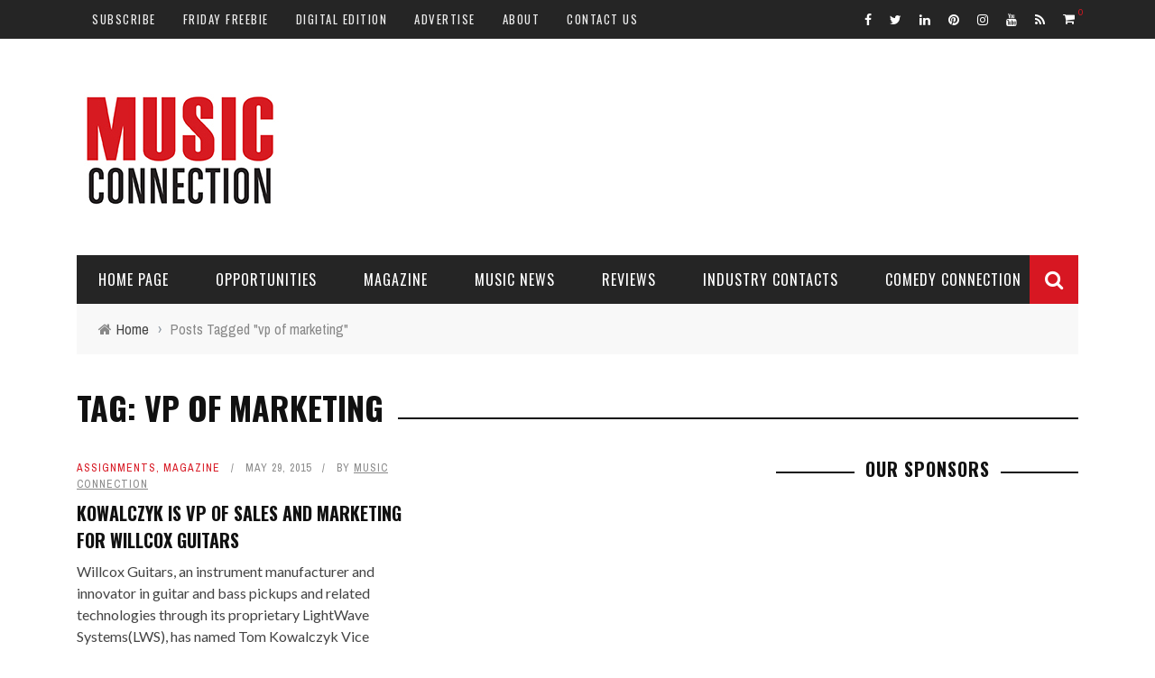

--- FILE ---
content_type: text/html; charset=utf-8
request_url: https://www.google.com/recaptcha/api2/aframe
body_size: 268
content:
<!DOCTYPE HTML><html><head><meta http-equiv="content-type" content="text/html; charset=UTF-8"></head><body><script nonce="VJNBgQftwMFAzS6Ra3r83Q">/** Anti-fraud and anti-abuse applications only. See google.com/recaptcha */ try{var clients={'sodar':'https://pagead2.googlesyndication.com/pagead/sodar?'};window.addEventListener("message",function(a){try{if(a.source===window.parent){var b=JSON.parse(a.data);var c=clients[b['id']];if(c){var d=document.createElement('img');d.src=c+b['params']+'&rc='+(localStorage.getItem("rc::a")?sessionStorage.getItem("rc::b"):"");window.document.body.appendChild(d);sessionStorage.setItem("rc::e",parseInt(sessionStorage.getItem("rc::e")||0)+1);localStorage.setItem("rc::h",'1769212072819');}}}catch(b){}});window.parent.postMessage("_grecaptcha_ready", "*");}catch(b){}</script></body></html>

--- FILE ---
content_type: application/javascript; charset=utf-8
request_url: https://fundingchoicesmessages.google.com/f/AGSKWxWJRJ6K7qsMG24vMDDGrcKGwbCa_rsZAoBjyqsH3hvWfSXbpej6_3tuQFnjh6JdbaFIMcse6YIa8GrwSPmP4DR1gORtQ_eHXu95004tsqFCizrDmaN27IfFFq7kN4jo-lJuwU4a6w==?fccs=W251bGwsbnVsbCxudWxsLG51bGwsbnVsbCxudWxsLFsxNzY5MjEyMDcyLDg2MzAwMDAwMF0sbnVsbCxudWxsLG51bGwsW251bGwsWzcsOSw2XSxudWxsLDIsbnVsbCwiZW4iLG51bGwsbnVsbCxudWxsLG51bGwsbnVsbCwxXSwiaHR0cHM6Ly93d3cubXVzaWNjb25uZWN0aW9uLmNvbS90YWcvdnAtb2YtbWFya2V0aW5nLyIsbnVsbCxbWzgsIms2MVBCam1rNk8wIl0sWzksImVuLVVTIl0sWzE5LCIyIl0sWzE3LCJbMF0iXSxbMjQsIiJdLFsyOSwiZmFsc2UiXV1d
body_size: 216
content:
if (typeof __googlefc.fcKernelManager.run === 'function') {"use strict";this.default_ContributorServingResponseClientJs=this.default_ContributorServingResponseClientJs||{};(function(_){var window=this;
try{
var qp=function(a){this.A=_.t(a)};_.u(qp,_.J);var rp=function(a){this.A=_.t(a)};_.u(rp,_.J);rp.prototype.getWhitelistStatus=function(){return _.F(this,2)};var sp=function(a){this.A=_.t(a)};_.u(sp,_.J);var tp=_.ed(sp),up=function(a,b,c){this.B=a;this.j=_.A(b,qp,1);this.l=_.A(b,_.Pk,3);this.F=_.A(b,rp,4);a=this.B.location.hostname;this.D=_.Fg(this.j,2)&&_.O(this.j,2)!==""?_.O(this.j,2):a;a=new _.Qg(_.Qk(this.l));this.C=new _.dh(_.q.document,this.D,a);this.console=null;this.o=new _.mp(this.B,c,a)};
up.prototype.run=function(){if(_.O(this.j,3)){var a=this.C,b=_.O(this.j,3),c=_.fh(a),d=new _.Wg;b=_.hg(d,1,b);c=_.C(c,1,b);_.jh(a,c)}else _.gh(this.C,"FCNEC");_.op(this.o,_.A(this.l,_.De,1),this.l.getDefaultConsentRevocationText(),this.l.getDefaultConsentRevocationCloseText(),this.l.getDefaultConsentRevocationAttestationText(),this.D);_.pp(this.o,_.F(this.F,1),this.F.getWhitelistStatus());var e;a=(e=this.B.googlefc)==null?void 0:e.__executeManualDeployment;a!==void 0&&typeof a==="function"&&_.To(this.o.G,
"manualDeploymentApi")};var vp=function(){};vp.prototype.run=function(a,b,c){var d;return _.v(function(e){d=tp(b);(new up(a,d,c)).run();return e.return({})})};_.Tk(7,new vp);
}catch(e){_._DumpException(e)}
}).call(this,this.default_ContributorServingResponseClientJs);
// Google Inc.

//# sourceURL=/_/mss/boq-content-ads-contributor/_/js/k=boq-content-ads-contributor.ContributorServingResponseClientJs.en_US.k61PBjmk6O0.es5.O/d=1/exm=ad_blocking_detection_executable,kernel_loader,loader_js_executable,web_iab_tcf_v2_signal_executable/ed=1/rs=AJlcJMztj-kAdg6DB63MlSG3pP52LjSptg/m=cookie_refresh_executable
__googlefc.fcKernelManager.run('\x5b\x5b\x5b7,\x22\x5b\x5bnull,\\\x22musicconnection.com\\\x22,\\\x22AKsRol_TVwfFlzG-JP3TZ5vXXWioN-RTs4cufpuq8b0xftj8sr4SY0cWBVQeUxkMcVNO_yMDLvslo9XnIe_88gZ-QCElGqB7n7DgD1j_EFzP3AusV7kzXD8BdH5VG-CtVD--G54mfiqDGS5enFIQ-Ggu1tIg8w3owQ\\\\u003d\\\\u003d\\\x22\x5d,null,\x5b\x5bnull,null,null,\\\x22https:\/\/fundingchoicesmessages.google.com\/f\/AGSKWxU6QG_abPN7mTtsVBR2gD6PRCs1GT_Z7P5PnYAVH9p3ZRNLQUm_0eIPtRoJ2dNtcGXVAnIKSOW3jtHDBmMyNeerD47Oypf6lyDLpCPydq70Hs1Bl-j8LdpzUQt8GQFlrHKx4wifUg\\\\u003d\\\\u003d\\\x22\x5d,null,null,\x5bnull,null,null,\\\x22https:\/\/fundingchoicesmessages.google.com\/el\/AGSKWxW8p2BSjQVLQf3BvBdoXoZAay9gbLNnacFOT8090SN5qdgBK_ZTHg7LFCTbd_OH-C4r-ir4zJ9sYgXUFl0IzeHJE8oQq7PHM4yCoo4jKK6QvbTProHSUgPOeNvUpwswRGkUClYJKg\\\\u003d\\\\u003d\\\x22\x5d,null,\x5bnull,\x5b7,9,6\x5d,null,2,null,\\\x22en\\\x22,null,null,null,null,null,1\x5d,null,\\\x22Privacy and cookie settings\\\x22,\\\x22Close\\\x22,null,null,null,\\\x22Managed by Google. Complies with IAB TCF. CMP ID: 300\\\x22\x5d,\x5b3,1\x5d\x5d\x22\x5d\x5d,\x5bnull,null,null,\x22https:\/\/fundingchoicesmessages.google.com\/f\/AGSKWxXaPsB1ew91NTwi6xBfm7sC22ZMa0sPRILgSsNq2E-fW1VPRZnDEjyXB5NJXc5BjVo_UhlcOF4gFUdkbYOJcCaQwc-HK7WLGNUR-wzsnvBVFJ2K5AkyDmE0kKOFdQiWUfdkd7tmnA\\u003d\\u003d\x22\x5d\x5d');}

--- FILE ---
content_type: application/javascript; charset=UTF-8
request_url: https://www.musicconnection.com/cdn-cgi/challenge-platform/scripts/jsd/main.js
body_size: 9481
content:
window._cf_chl_opt={AKGCx8:'b'};~function(L6,VU,VY,Vo,VH,VB,VC,Vu,VW,L1){L6=l,function(v,V,Lo,L5,L,P){for(Lo={v:577,V:558,L:676,P:640,i:604,d:490,x:567,F:414,M:657,y:569,f:444},L5=l,L=v();!![];)try{if(P=parseInt(L5(Lo.v))/1+-parseInt(L5(Lo.V))/2*(-parseInt(L5(Lo.L))/3)+parseInt(L5(Lo.P))/4*(parseInt(L5(Lo.i))/5)+parseInt(L5(Lo.d))/6+-parseInt(L5(Lo.x))/7*(-parseInt(L5(Lo.F))/8)+-parseInt(L5(Lo.M))/9+-parseInt(L5(Lo.y))/10*(parseInt(L5(Lo.f))/11),V===P)break;else L.push(L.shift())}catch(i){L.push(L.shift())}}(E,937313),VU=this||self,VY=VU[L6(660)],Vo={},Vo[L6(610)]='o',Vo[L6(493)]='s',Vo[L6(488)]='u',Vo[L6(681)]='z',Vo[L6(633)]='n',Vo[L6(471)]='I',Vo[L6(526)]='b',VH=Vo,VU[L6(425)]=function(V,L,P,i,P8,P7,P6,Lv,x,M,y,j,K,g,Q){if(P8={v:602,V:560,L:494,P:602,i:560,d:552,x:524,F:446,M:552,y:446,f:599,j:487,a:566,K:482,g:667,Q:508},P7={v:513,V:580,L:626,P:581,i:566,d:670},P6={v:541,V:679,L:540,P:619},Lv=L6,x={'GzigM':function(O,G){return O<G},'NbqpW':function(O,G,I){return O(G,I)}},null===L||L===void 0)return i;for(M=Vk(L),V[Lv(P8.v)][Lv(P8.V)]&&(M=M[Lv(P8.L)](V[Lv(P8.P)][Lv(P8.i)](L))),M=V[Lv(P8.d)][Lv(P8.x)]&&V[Lv(P8.F)]?V[Lv(P8.M)][Lv(P8.x)](new V[(Lv(P8.y))](M)):function(O,Lw,G){if(Lw=Lv,Lw(P7.v)!==Lw(P7.V)){for(O[Lw(P7.L)](),G=0;x[Lw(P7.P)](G,O[Lw(P7.i)]);O[G]===O[G+1]?O[Lw(P7.d)](G+1,1):G+=1);return O}else return}(M),y='nAsAaAb'.split('A'),y=y[Lv(P8.f)][Lv(P8.j)](y),j=0;j<M[Lv(P8.a)];K=M[j],g=VD(V,L,K),y(g)?(Q=g==='s'&&!V[Lv(P8.K)](L[K]),Lv(P8.g)===P+K?F(P+K,g):Q||x[Lv(P8.Q)](F,P+K,L[K])):F(P+K,g),j++);return i;function F(O,G,Ll){Ll=l,Object[Ll(P6.v)][Ll(P6.V)][Ll(P6.L)](i,G)||(i[G]=[]),i[G][Ll(P6.P)](O)}},VB=L6(642)[L6(460)](';'),VC=VB[L6(599)][L6(487)](VB),VU[L6(575)]=function(V,L,Pv,LV,P,i,x,F,M,y){for(Pv={v:481,V:621,L:543,P:481,i:566,d:486,x:619,F:515},LV=L6,P={},P[LV(Pv.v)]=function(j,K){return j<K},P[LV(Pv.V)]=function(j,K){return j===K},i=P,x=Object[LV(Pv.L)](L),F=0;i[LV(Pv.P)](F,x[LV(Pv.i)]);F++)if(M=x[F],'f'===M&&(M='N'),V[M]){for(y=0;y<L[x[F]][LV(Pv.i)];i[LV(Pv.V)](-1,V[M][LV(Pv.d)](L[x[F]][y]))&&(VC(L[x[F]][y])||V[M][LV(Pv.x)]('o.'+L[x[F]][y])),y++);}else V[M]=L[x[F]][LV(Pv.F)](function(j){return'o.'+j})},Vu=function(iv,il,i9,i8,i7,LP,L,P,i,d){return iv={v:555,V:499,L:535,P:598,i:470,d:630,x:514},il={v:622,V:527,L:550,P:611,i:502,d:458,x:527,F:649,M:572,y:613,f:547,j:474,a:682,K:545,g:619,Q:631,c:470,O:620,G:527,I:429,Z:527,T:502,S:647,s:622,X:433,m:468,U:648,Y:554,o:619,H:674},i9={v:595,V:576,L:421,P:566},i8={v:584},i7={v:589,V:566,L:554,P:541,i:679,d:540,x:674,F:541,M:540,y:453,f:584,j:624,a:555,K:472,g:600,Q:619,c:584,O:417,G:579,I:590,Z:665,T:494,S:543,s:484,X:574,m:689,U:684,Y:541,o:619,H:619,b:584,D:452,k:437,B:611,C:467,N:527,W:662,e:557,J:570,h:422,n:535,A:632,R:679,z:584,E0:468,E1:584,E2:464,E3:418,E4:646,E5:531,E6:585,E7:612,E8:658,E9:475,EE:609,El:431,Ev:672,Ew:619,EV:620,EL:413,EP:619,Ei:644,Ed:476,Ex:433,EF:685,Eq:648},LP=L6,L={'kjUtv':function(x,F,M){return x(F,M)},'CvbfX':function(F,M){return F===M},'vJSoO':function(F,M){return F<M},'xuYZV':function(F,M){return F+M},'TtrGV':function(F,M){return F>M},'bHWUn':function(F,M){return F===M},'qAJwN':LP(iv.v),'GccIn':function(F,M){return F<M},'kTzgC':function(F,M){return F>M},'YVura':function(F,M){return F|M},'bTbyp':function(F,M){return F&M},'hNDPk':function(F,M){return F-M},'Czgmr':function(F,M){return M===F},'JxdPL':LP(iv.V),'iojnZ':function(F,M){return M|F},'dFJTX':function(F,M){return F<<M},'EuCMq':function(x,F){return x(F)},'ryUtD':function(F,M){return M==F},'qNRYT':function(F,M){return M|F},'mCsOQ':function(F,M){return M&F},'advpN':function(F,M){return F-M},'KAYCg':function(x,F){return x(F)},'JBKEe':LP(iv.L),'UThqe':function(F,M){return F<M},'iGsYD':function(F,M){return F>M},'foVZh':function(F,M){return M&F},'TqNvn':function(F,M){return F-M},'pykZZ':function(x,F){return x(F)},'jSGww':function(F,M){return F===M},'qZCjA':function(F,M){return F==M},'QclbU':function(F,M){return F-M},'AeGlE':function(F,M){return F>M},'lFQJp':function(F,M){return M|F},'rdJPY':function(F,M){return F==M},'pAHTI':function(F,M){return F<<M},'ZBzOu':function(F,M){return F==M},'uWimZ':function(F,M){return F-M},'lAgNQ':LP(iv.P),'oqUYM':function(F,M){return F==M},'yxySc':function(x,F){return x(F)},'PdQzS':function(F,M){return M!=F},'vjjfO':function(F,M){return F*M},'MQPru':function(F,M){return F<M},'jdtTw':function(F,M){return F!=M},'YcFSa':function(F,M){return M==F},'MbPkB':function(x,F){return x(F)},'pnrki':function(F,M){return F<M},'OkkIZ':function(x,F){return x(F)},'WEQRB':function(x,F){return x(F)},'FIVCq':function(x,F){return x(F)},'GXhgL':LP(iv.i),'iemSU':function(F,M){return M==F},'ZvsfL':function(F,M){return F<M}},P=String[LP(iv.d)],i={'h':function(x,i3){return i3={v:666,V:554},null==x?'':i.g(x,6,function(F,Li){return Li=l,Li(i3.v)[Li(i3.V)](F)})},'g':function(x,F,M,i5,Lx,y,j,K,Q,O,G,I,Z,T,S,s,X,i6,C,U,Y,o,D){if(i5={v:440},Lx=LP,y={'xnlid':function(H,D,Ld){return Ld=l,L[Ld(i5.v)](H,D)}},x==null)return'';for(K={},Q={},O='',G=2,I=3,Z=2,T=[],S=0,s=0,X=0;L[Lx(i7.v)](X,x[Lx(i7.V)]);X+=1)if(U=x[Lx(i7.L)](X),Object[Lx(i7.P)][Lx(i7.i)][Lx(i7.d)](K,U)||(K[U]=I++,Q[U]=!0),Y=L[Lx(i7.x)](O,U),Object[Lx(i7.P)][Lx(i7.i)][Lx(i7.d)](K,Y))O=Y;else{if(Object[Lx(i7.F)][Lx(i7.i)][Lx(i7.M)](Q,O)){if(L[Lx(i7.y)](256,O[Lx(i7.f)](0))){if(L[Lx(i7.j)](Lx(i7.a),L[Lx(i7.K)])){for(j=0;L[Lx(i7.g)](j,Z);S<<=1,s==F-1?(s=0,T[Lx(i7.Q)](M(S)),S=0):s++,j++);for(o=O[Lx(i7.c)](0),j=0;L[Lx(i7.O)](8,j);S=L[Lx(i7.G)](S<<1.18,L[Lx(i7.I)](o,1)),s==L[Lx(i7.Z)](F,1)?(s=0,T[Lx(i7.Q)](M(S)),S=0):s++,o>>=1,j++);}else{for(D=[];null!==x;D=D[Lx(i7.T)](F[Lx(i7.S)](M)),y=T[Lx(i7.s)](j));return D}}else if(L[Lx(i7.X)](Lx(i7.m),L[Lx(i7.U)]))M[Lx(i7.Y)][Lx(i7.i)][Lx(i7.d)](y,T)||(j[S]=[]),K[F][Lx(i7.o)](Q);else{for(o=1,j=0;j<Z;S=S<<1|o,s==F-1?(s=0,T[Lx(i7.H)](M(S)),S=0):s++,o=0,j++);for(o=O[Lx(i7.b)](0),j=0;L[Lx(i7.y)](16,j);S=L[Lx(i7.D)](L[Lx(i7.k)](S,1),L[Lx(i7.I)](o,1)),F-1==s?(s=0,T[Lx(i7.Q)](L[Lx(i7.B)](M,S)),S=0):s++,o>>=1,j++);}G--,L[Lx(i7.C)](0,G)&&(G=Math[Lx(i7.N)](2,Z),Z++),delete Q[O]}else for(o=K[O],j=0;j<Z;S=L[Lx(i7.W)](S<<1,L[Lx(i7.e)](o,1)),s==L[Lx(i7.J)](F,1)?(s=0,T[Lx(i7.H)](M(S)),S=0):s++,o>>=1,j++);O=(G--,G==0&&(G=Math[Lx(i7.N)](2,Z),Z++),K[Y]=I++,L[Lx(i7.h)](String,U))}if(O!==''){if(Lx(i7.n)===L[Lx(i7.A)]){if(Object[Lx(i7.F)][Lx(i7.R)][Lx(i7.d)](Q,O)){if(L[Lx(i7.O)](256,O[Lx(i7.z)](0))){for(j=0;L[Lx(i7.E0)](j,Z);S<<=1,F-1==s?(s=0,T[Lx(i7.H)](M(S)),S=0):s++,j++);for(o=O[Lx(i7.E1)](0),j=0;L[Lx(i7.E2)](8,j);S=S<<1|L[Lx(i7.E3)](o,1),L[Lx(i7.C)](s,L[Lx(i7.E4)](F,1))?(s=0,T[Lx(i7.Q)](L[Lx(i7.E5)](M,S)),S=0):s++,o>>=1,j++);}else if(L[Lx(i7.E6)](Lx(i7.E7),Lx(i7.E8)))i6={v:519,V:650},C=x(),L[Lx(i7.E9)](F,C.r,function(N,LF){LF=Lx,y[LF(i6.v)](typeof S,LF(i6.V))&&Q(N),F()}),C.e&&L[Lx(i7.E9)](S,Lx(i7.EE),C.e);else{for(o=1,j=0;L[Lx(i7.v)](j,Z);S=L[Lx(i7.k)](S,1)|o,L[Lx(i7.El)](s,L[Lx(i7.Ev)](F,1))?(s=0,T[Lx(i7.Ew)](M(S)),S=0):s++,o=0,j++);for(o=O[Lx(i7.E1)](0),j=0;L[Lx(i7.EV)](16,j);S=L[Lx(i7.EL)](L[Lx(i7.k)](S,1),1&o),L[Lx(i7.El)](s,L[Lx(i7.J)](F,1))?(s=0,T[Lx(i7.H)](M(S)),S=0):s++,o>>=1,j++);}G--,L[Lx(i7.El)](0,G)&&(G=Math[Lx(i7.N)](2,Z),Z++),delete Q[O]}else for(o=K[O],j=0;j<Z;S=S<<1|o&1,L[Lx(i7.C)](s,F-1)?(s=0,T[Lx(i7.EP)](M(S)),S=0):s++,o>>=1,j++);G--,L[Lx(i7.Ei)](0,G)&&Z++}else return'i'}for(o=2,j=0;j<Z;S=L[Lx(i7.Ed)](S,1)|o&1.24,L[Lx(i7.Ex)](s,L[Lx(i7.EF)](F,1))?(s=0,T[Lx(i7.Ew)](M(S)),S=0):s++,o>>=1,j++);for(;;)if(S<<=1,s==L[Lx(i7.E4)](F,1)){T[Lx(i7.o)](M(S));break}else s++;return T[Lx(i7.Eq)]('')},'j':function(x,Lq){return Lq=LP,Lq(i9.v)!==L[Lq(i9.V)]?null==x?'':L[Lq(i9.L)]('',x)?null:i.i(x[Lq(i9.P)],32768,function(F,Lp){return Lp=Lq,x[Lp(i8.v)](F)}):void 0},'i':function(x,F,M,LM,y,j,K,Q,O,G,I,Z,T,S,s,X,Y,U){for(LM=LP,y=[],j=4,K=4,Q=3,O=[],Z=L[LM(il.v)](M,0),T=F,S=1,G=0;3>G;y[G]=G,G+=1);for(s=0,X=Math[LM(il.V)](2,2),I=1;L[LM(il.L)](I,X);U=T&Z,T>>=1,T==0&&(T=F,Z=L[LM(il.P)](M,S++)),s|=L[LM(il.i)](L[LM(il.d)](0,U)?1:0,I),I<<=1);switch(s){case 0:for(s=0,X=Math[LM(il.x)](2,8),I=1;L[LM(il.F)](I,X);U=T&Z,T>>=1,L[LM(il.M)](0,T)&&(T=F,Z=L[LM(il.y)](M,S++)),s|=(L[LM(il.f)](0,U)?1:0)*I,I<<=1);Y=L[LM(il.j)](P,s);break;case 1:for(s=0,X=Math[LM(il.x)](2,16),I=1;I!=X;U=T&Z,T>>=1,T==0&&(T=F,Z=L[LM(il.a)](M,S++)),s|=I*(0<U?1:0),I<<=1);Y=L[LM(il.K)](P,s);break;case 2:return''}for(G=y[3]=Y,O[LM(il.g)](Y);;)if(L[LM(il.Q)]===LM(il.c)){if(L[LM(il.O)](S,x))return'';for(s=0,X=Math[LM(il.G)](2,Q),I=1;X!=I;U=Z&T,T>>=1,L[LM(il.I)](0,T)&&(T=F,Z=M(S++)),s|=I*(0<U?1:0),I<<=1);switch(Y=s){case 0:for(s=0,X=Math[LM(il.Z)](2,8),I=1;L[LM(il.L)](I,X);U=T&Z,T>>=1,0==T&&(T=F,Z=M(S++)),s|=L[LM(il.T)](L[LM(il.S)](0,U)?1:0,I),I<<=1);y[K++]=L[LM(il.s)](P,s),Y=K-1,j--;break;case 1:for(s=0,X=Math[LM(il.Z)](2,16),I=1;X!=I;U=T&Z,T>>=1,L[LM(il.X)](0,T)&&(T=F,Z=M(S++)),s|=(L[LM(il.m)](0,U)?1:0)*I,I<<=1);y[K++]=P(s),Y=K-1,j--;break;case 2:return O[LM(il.U)]('')}if(0==j&&(j=Math[LM(il.V)](2,Q),Q++),y[Y])Y=y[Y];else if(Y===K)Y=G+G[LM(il.Y)](0);else return null;O[LM(il.o)](Y),y[K++]=L[LM(il.H)](G,Y[LM(il.Y)](0)),j--,G=Y,j==0&&(j=Math[LM(il.G)](2,Q),Q++)}else{if(Y=!![],!x())return;F(function(H){Z(j,H)})}}},d={},d[LP(iv.x)]=i.h,d}(),VW=null,L1=L0(),L3();function Vr(iG,LQ,v,V,L,P){return iG={v:578,V:426,L:483},LQ=L6,v={'vvqbk':function(i){return i()}},V=3600,L=v[LQ(iG.v)](VR),P=Math[LQ(iG.V)](Date[LQ(iG.L)]()/1e3),P-L>V?![]:!![]}function Vb(V,L,Lb,L7,P,i){return Lb={v:445,V:445,L:559,P:541,i:659,d:540,x:486,F:459},L7=L6,P={},P[L7(Lb.v)]=function(d,F){return d instanceof F},i=P,i[L7(Lb.V)](L,V[L7(Lb.L)])&&0<V[L7(Lb.L)][L7(Lb.P)][L7(Lb.i)][L7(Lb.d)](L)[L7(Lb.x)](L7(Lb.F))}function VD(V,L,P,P1,L8,i,x,Lz,y,K,F){i=(P1={v:610,V:650,L:500,P:448,i:635,d:501,x:653,F:669,M:548,y:480,f:491,j:466,a:509,K:509,g:541,Q:679,c:540,O:584,G:517,I:619,Z:584,T:539,S:441,s:469,X:634,m:619,U:637,Y:584,o:592,H:496,b:619,D:527,k:518,B:619,C:637,N:552,W:690,e:564},L8=L6,{'ifsVj':function(M,j){return M<j},'TIfKF':function(M,j){return M>j},'IyKey':function(M,j){return j&M},'rRxlV':function(M,j){return j==M},'nzmSY':function(M,j){return M==j},'JJnUx':function(M,y){return M(y)},'jMLjn':function(M,j){return j|M},'XgmKP':function(M,j){return M<<j},'RXfMK':function(M,j){return M|j},'vRMXm':function(M,j){return j===M},'CfBwm':function(M,j){return j==M},'kwIsL':function(M,j){return M===j},'GhGzb':L8(P1.v),'EJyit':L8(P1.V),'YDAwK':function(M,j){return M===j}});try{i[L8(P1.L)](L8(P1.P),L8(P1.i))?(Lz={v:565,V:501},y={'yFhzU':function(j,K){return j(K)}},P[L8(P1.d)]=5e3,i[L8(P1.x)]=function(L9){L9=L8,y[L9(Lz.v)](x,L9(Lz.V))}):x=L[P]}catch(y){return'i'}if(i[L8(P1.F)](null,x))return i[L8(P1.M)](void 0,x)?'u':'x';if(i[L8(P1.y)]==typeof x)try{if(i[L8(P1.f)]==typeof x[L8(P1.j)]){if(L8(P1.a)===L8(P1.K))return x[L8(P1.j)](function(){}),'p';else{if(EN[L8(P1.g)][L8(P1.Q)][L8(P1.c)](Eu,EW)){if(256>vp[L8(P1.O)](0)){for(wy=0;i[L8(P1.G)](wf,wj);wK<<=1,wg==wQ-1?(wc=0,wO[L8(P1.I)](wt(wG)),wI=0):wZ++,wa++);for(K=wT[L8(P1.Z)](0),wS=0;i[L8(P1.T)](8,ws);wm=wU<<1.97|i[L8(P1.S)](K,1),i[L8(P1.s)](wY,wo-1)?(wH=0,wb[L8(P1.I)](wD(wk)),wB=0):wC++,K>>=1,wX++);}else{for(K=1,wN=0;wu<wW;wJ=wh<<1.16|K,i[L8(P1.X)](wn,wA-1)?(wR=0,wr[L8(P1.m)](i[L8(P1.U)](wz,V0)),V1=0):V2++,K=0,we++);for(K=V3[L8(P1.Y)](0),V4=0;16>V5;V7=i[L8(P1.o)](i[L8(P1.H)](V8,1),K&1),i[L8(P1.s)](V9,VE-1)?(Vl=0,Vv[L8(P1.b)](Vw(VV)),VL=0):VP++,K>>=1,V6++);}wP--,0==wi&&(wd=wx[L8(P1.D)](2,wF),wq++),delete wp[wM]}else for(K=lh[ln],lA=0;lR<lr;v0=i[L8(P1.k)](v1<<1.99,i[L8(P1.S)](K,1)),v2==v3-1?(v4=0,v5[L8(P1.B)](i[L8(P1.C)](v6,v7)),v8=0):v9++,K>>=1,lz++);vx=(vE--,0==vl&&(vv=vw[L8(P1.D)](2,vV),vL++),vP[vi]=vd++,i[L8(P1.C)](vF,vq))}}}catch(K){}return V[L8(P1.N)][L8(P1.W)](x)?'a':x===V[L8(P1.N)]?'D':x===!0?'T':i[L8(P1.e)](!1,x)?'F':(F=typeof x,i[L8(P1.X)](L8(P1.V),F)?Vb(V,x)?'N':'f':VH[F]||'?')}function VJ(ix,Lj,V,L,P,i){return ix={v:615,V:603,L:633},Lj=L6,V={},V[Lj(ix.v)]=function(d,F){return d<F},L=V,P=VU[Lj(ix.V)],!P?null:(i=P.i,typeof i!==Lj(ix.L)||L[Lj(ix.v)](i,30))?null:i}function Vh(){return VJ()!==null}function l(v,w,V,L){return v=v-410,V=E(),L=V[v],L}function L4(L,P,d9,LY,i,d,M,x,y){if(d9={v:462,V:463,L:479,P:520,i:498,d:587,x:614,F:532,M:673,y:608,f:538,j:656,a:522,K:424,g:566,Q:525,c:486,O:588,G:619,I:434,Z:515,T:532,S:680,s:591,X:656,m:522},LY=L6,i={'aukfk':function(F,M){return F<M},'JiwlI':function(F,M){return F===M},'BosJI':function(F,M){return F(M)},'gWSuj':function(F,M){return F+M},'ASMqE':function(F,M){return F!==M},'MMpKn':LY(d9.v),'hLYzG':LY(d9.V)},!L[LY(d9.L)])return;if(P===LY(d9.P)){if(i[LY(d9.i)](i[LY(d9.d)],i[LY(d9.x)]))d={},d[LY(d9.F)]=LY(d9.M),d[LY(d9.y)]=L.r,d[LY(d9.f)]=LY(d9.P),VU[LY(d9.j)][LY(d9.a)](d,'*');else if(M=S[s],'f'===M&&(M='N'),X[M]){for(y=0;i[LY(d9.K)](y,m[U[Y]][LY(d9.g)]);i[LY(d9.Q)](-1,o[M][LY(d9.c)](H[b[D]][y]))&&(i[LY(d9.O)](k,B[C[N]][y])||W[M][LY(d9.G)](i[LY(d9.I)]('o.',y[J[h]][y]))),y++);}else n[M]=A[R[z]][LY(d9.Z)](function(E3){return'o.'+E3})}else x={},x[LY(d9.T)]=LY(d9.M),x[LY(d9.y)]=L.r,x[LY(d9.f)]=LY(d9.S),x[LY(d9.s)]=P,VU[LY(d9.X)][LY(d9.m)](x,'*')}function E(dE){return dE='NbqpW,DUMoN,tabIndex,location,vYWii,ySImn,OQvvV,map,rTBXK,ifsVj,RXfMK,xnlid,success,onload,postMessage,LRmiB4,from,JiwlI,boolean,pow,Ynvwy,WqDcW,SjVGT,pykZZ,source,addEventListener,BvRod,ffRVr,xhr-error,AKGCx8,event,TIfKF,call,prototype,JBxy9,keys,chctx,FIVCq,send,pnrki,kwIsL,cqkop,PdQzS,FCZIF,Array,loading,charAt,KyAjw,JbdUJ,mCsOQ,863162UZflPj,Function,getOwnPropertyNames,vRkiV,AXlzB,FhLGh,YDAwK,yFhzU,length,14bwouWe,zdTfG,30aJyWWz,advpN,SpZqO,YcFSa,EVwCN,Czgmr,rxvNi8,lAgNQ,186624RQJuwL,vvqbk,YVura,XUPRE,GzigM,LiqWi,POST,charCodeAt,jSGww,bcDlc,MMpKn,BosJI,vJSoO,bTbyp,detail,jMLjn,GkTca,WCIJR,pVJNj,ahvkh,1|0|6|2|8|7|3|4|9|5,LxdTU,includes,GccIn,/jsd/oneshot/d251aa49a8a3/0.7658413152494771:1769210885:y8Gxz9NM347YcUp99ForOFmlmXiWwQM5XTmLPQb8yKw/,Object,__CF$cv$params,4145355AEfnqp,nRwxX,JuxCF,mRTiO,sid,error on cf_chl_props,object,EuCMq,OzzAD,MbPkB,hLYzG,MLnco,iframe,contentDocument,log,push,AeGlE,DwnGW,yxySc,DUQXK,bHWUn,UecRa,sort,EbeVP,TcPhY,diOsj,fromCharCode,GXhgL,JBKEe,number,nzmSY,aYRAs,xCcKq,JJnUx,yxoyK,RzmfM,4pGbbJC,status,_cf_chl_opt;JJgc4;PJAn2;kJOnV9;IWJi4;OHeaY1;DqMg0;FKmRv9;LpvFx1;cAdz2;PqBHf2;nFZCC5;ddwW5;pRIb1;rxvNi8;RrrrA2;erHi9,rcnJN,rdJPY,tXLHR,TqNvn,ZvsfL,join,jdtTw,function,FATza,YVPgs,ontimeout,cITMd,bvXdA,parent,7041141QoTbKS,xBBZF,toString,document,CnwA5,qNRYT,navigator,tHQce,hNDPk,bjJB8onksxqNMCXwGriOYc-zef0TpRFg4Q$VaUh5W9IDd6LuZEKylPt321+HSmAv7,d.cookie,random,CfBwm,splice,randomUUID,QclbU,cloudflare-invisible,xuYZV,oYqOu,9SmyRtg,open,jsd,hasOwnProperty,error,symbol,WEQRB,KJxXD,JxdPL,uWimZ,/b/ov1/0.7658413152494771:1769210885:y8Gxz9NM347YcUp99ForOFmlmXiWwQM5XTmLPQb8yKw/,XMLHttpRequest,stringify,vmVfg,isArray,ozYtC,huPyG,/invisible/jsd,lFQJp,740816jMwpyD,_cf_chl_opt,HFLEa,kTzgC,foVZh,WWvzZ,AdeF3,oqUYM,KAYCg,wjZNe,aukfk,pRIb1,floor,gMMtQ,HAtvr,iemSU,vUJEz,qZCjA,createElement,ZBzOu,gWSuj,DOMContentLoaded,appendChild,dFJTX,HZTNf,errorInfoObject,CvbfX,IyKey,SSTpq3,http-code:,4825733KPOhrZ,aneSV,Set,CWLPA,WPmZh,onerror,body,ScNqM,iojnZ,TtrGV,ZGArt,aUjz8,clientInformation,readyState,MQPru,[native code],split,href,sqaRY,bNzRR,iGsYD,onreadystatechange,catch,ryUtD,UThqe,rRxlV,JYxBD,bigint,qAJwN,iUPSb,OkkIZ,kjUtv,pAHTI,contentWindow,NIsKo,api,GhGzb,isHyp,isNaN,now,getPrototypeOf,display: none,indexOf,bind,undefined,tZOqz,3240774jhzQUS,EJyit,removeChild,string,concat,mbGVS,XgmKP,pkLOA2,ASMqE,gcoNf,vRMXm,timeout,vjjfO,LXeMj,style,TYlZ6,/cdn-cgi/challenge-platform/h/,IvJHO'.split(','),E=function(){return dE},E()}function Vk(V,P3,LE,L,P,i){for(P3={v:503,V:503,L:494,P:543,i:484},LE=L6,L={},L[LE(P3.v)]=function(d,F){return d!==F},P=L,i=[];P[LE(P3.V)](null,V);i=i[LE(P3.L)](Object[LE(P3.P)](V)),V=Object[LE(P3.i)](V));return i}function VR(iO,Lg,v,V){return iO={v:603,V:426,L:478},Lg=L6,v={'NIsKo':function(L,P){return L(P)}},V=VU[Lg(iO.v)],Math[Lg(iO.V)](+v[Lg(iO.L)](atob,V.t))}function Vn(iK,La,v,V){if(iK={v:443,V:594,L:562,P:607,i:639,d:447,x:586,F:652,M:641,y:641,f:645,j:520,a:645,K:512,g:664},La=L6,v={'YVPgs':function(L,P){return L>=P},'tXLHR':function(L,P){return L(P)},'vYWii':La(iK.v),'mRTiO':function(L){return L()},'RzmfM':function(L,P){return L===P},'CWLPA':La(iK.V),'bcDlc':La(iK.L),'tHQce':function(L,P){return P*L}},V=v[La(iK.P)](VJ),v[La(iK.i)](V,null))return;VW=(VW&&(v[La(iK.d)]===v[La(iK.x)]?v[La(iK.F)](d[La(iK.M)],200)&&x[La(iK.y)]<300?v[La(iK.f)](f,La(iK.j)):v[La(iK.a)](j,v[La(iK.K)]+a[La(iK.M)]):clearTimeout(VW)),setTimeout(function(){Ve()},v[La(iK.g)](V,1e3)))}function Ve(v,ii,iP,Ly,V,L){ii={v:650,V:495,L:551,P:609},iP={v:423,V:427},Ly=L6,V={'wjZNe':Ly(ii.v),'gMMtQ':function(P){return P()},'mbGVS':function(P){return P()},'FCZIF':function(P,i,d){return P(i,d)}},L=V[Ly(ii.V)](VN),V[Ly(ii.L)](Vz,L.r,function(P,Lf){Lf=Ly,typeof v===V[Lf(iP.v)]&&v(P),V[Lf(iP.V)](Vn)}),L.e&&L2(Ly(ii.P),L.e)}function Vz(v,V,iH,io,iY,iU,iX,Lc,L,P,i,d,x,F,M){for(iH={v:520,V:583,L:597,P:460,i:603,d:516,x:687,F:521,M:449,y:546,f:514,j:688,a:618,K:415,g:479,Q:501,c:653,O:677,G:683,I:473,Z:534,T:506,S:537,s:601,X:454,m:511,U:461,Y:511,o:454},io={v:411,V:501},iY={v:536},iU={v:528,V:641,L:489,P:438,i:443,d:641},iX={v:571},Lc=L6,L={'SpZqO':function(f,j){return f>=j},'rTBXK':Lc(iH.v),'KJxXD':Lc(iH.V),'iUPSb':function(f,j){return f+j},'BvRod':function(f,j){return f+j},'ZGArt':function(y){return y()}},P=Lc(iH.L)[Lc(iH.P)]('|'),i=0;!![];){switch(P[i++]){case'0':d=VU[Lc(iH.i)];continue;case'1':x={'huPyG':function(y,f){return y(f)},'Ynvwy':function(f,j,LO){return LO=Lc,L[LO(iX.v)](f,j)},'tZOqz':L[Lc(iH.d)],'HZTNf':function(f,j){return f+j}};continue;case'2':F=new VU[(Lc(iH.x))]();continue;case'3':F[Lc(iH.F)]=function(Lt){Lt=Lc,x[Lt(iU.v)](F[Lt(iU.V)],200)&&F[Lt(iU.V)]<300?V(x[Lt(iU.L)]):V(x[Lt(iU.P)](Lt(iU.i),F[Lt(iU.d)]))};continue;case'4':F[Lc(iH.M)]=function(LG){LG=Lc,V(LG(iY.v))};continue;case'5':F[Lc(iH.y)](Vu[Lc(iH.f)](JSON[Lc(iH.j)](M)));continue;case'6':console[Lc(iH.a)](VU[Lc(iH.K)]);continue;case'7':d[Lc(iH.g)]&&(F[Lc(iH.Q)]=5e3,F[Lc(iH.c)]=function(LI){LI=Lc,x[LI(io.v)](V,LI(io.V))});continue;case'8':F[Lc(iH.O)](L[Lc(iH.G)],L[Lc(iH.I)](L[Lc(iH.Z)](Lc(iH.T)+VU[Lc(iH.K)][Lc(iH.S)],Lc(iH.s)),d.r));continue;case'9':M={'t':L[Lc(iH.X)](VR),'lhr':VY[Lc(iH.m)]&&VY[Lc(iH.m)][Lc(iH.U)]?VY[Lc(iH.Y)][Lc(iH.U)]:'','api':d[Lc(iH.g)]?!![]:![],'c':L[Lc(iH.o)](Vh),'payload':v};continue}break}}function L2(P,i,iN,LT,d,x,F,M,y,f,j,a,K){if(iN={v:643,V:625,L:506,P:583,i:629,d:593,x:651,F:428,M:650,y:420,f:505,j:603,a:451,K:419,g:415,Q:537,c:686,O:412,G:687,I:677,Z:563,T:501,S:653,s:661,X:415,m:661,U:442,Y:415,o:523,H:523,b:497,D:455,k:542,B:439,C:544,N:532,W:678,e:546,J:514},LT=L6,d={'diOsj':function(g,Q){return g(Q)},'GkTca':function(g,Q){return Q===g},'FATza':LT(iN.v),'HAtvr':LT(iN.V),'ScNqM':function(g,Q){return g+Q},'WWvzZ':LT(iN.L),'FhLGh':LT(iN.P)},!d[LT(iN.i)](VA,0)){if(d[LT(iN.d)](d[LT(iN.x)],d[LT(iN.F)]))typeof i===LT(iN.M)&&M(y),F();else return![]}F=(x={},x[LT(iN.y)]=P,x[LT(iN.f)]=i,x);try{M=VU[LT(iN.j)],y=d[LT(iN.a)](d[LT(iN.a)](d[LT(iN.K)],VU[LT(iN.g)][LT(iN.Q)])+LT(iN.c)+M.r,LT(iN.O)),f=new VU[(LT(iN.G))](),f[LT(iN.I)](d[LT(iN.Z)],y),f[LT(iN.T)]=2500,f[LT(iN.S)]=function(){},j={},j[LT(iN.s)]=VU[LT(iN.X)][LT(iN.m)],j[LT(iN.U)]=VU[LT(iN.Y)][LT(iN.U)],j[LT(iN.o)]=VU[LT(iN.Y)][LT(iN.H)],j[LT(iN.b)]=VU[LT(iN.Y)][LT(iN.D)],j[LT(iN.k)]=L1,a=j,K={},K[LT(iN.B)]=F,K[LT(iN.C)]=a,K[LT(iN.N)]=LT(iN.W),f[LT(iN.e)](Vu[LT(iN.J)](K))}catch(Q){}}function VN(PP,LL,L,P,i,d,x,F){L=(PP={v:553,V:616,L:573,P:430,i:556,d:623,x:457,F:654,M:465,y:432,f:638,j:504,a:485,K:510,g:450,Q:436,c:477,O:456,G:663,I:529,Z:617,T:492},LL=L6,{'JbdUJ':function(M){return M()},'DUQXK':function(M,f){return f!==M},'cITMd':LL(PP.v),'yxoyK':LL(PP.V),'WqDcW':function(M,y,f,j,a){return M(y,f,j,a)}});try{if(LL(PP.L)===LL(PP.P))L[LL(PP.i)](d),L[LL(PP.d)](x[LL(PP.x)],L[LL(PP.F)])&&(f[LL(PP.M)]=j,a());else return P=VY[LL(PP.y)](L[LL(PP.f)]),P[LL(PP.j)]=LL(PP.a),P[LL(PP.K)]='-1',VY[LL(PP.g)][LL(PP.Q)](P),i=P[LL(PP.c)],d={},d=pRIb1(i,i,'',d),d=pRIb1(i,i[LL(PP.O)]||i[LL(PP.G)],'n.',d),d=L[LL(PP.I)](pRIb1,i,P[LL(PP.Z)],'d.',d),VY[LL(PP.g)][LL(PP.T)](P),x={},x.r=d,x.e=null,x}catch(y){return F={},F.r={},F.e=y,F}}function L3(d2,d1,iz,LS,v,V,L,P,i){if(d2={v:501,V:636,L:507,P:568,i:603,d:457,x:553,F:655,M:533,y:533,f:435,j:465,a:465},d1={v:457,V:553,L:465,P:655},iz={v:582,V:627,L:561,P:466,i:596},LS=L6,v={'cqkop':function(d,x){return d(x)},'HFLEa':LS(d2.v),'SjVGT':LS(d2.V),'nRwxX':LS(d2.L),'JuxCF':function(d,x,F){return d(x,F)},'LiqWi':function(d,F){return F===d},'EbeVP':LS(d2.P),'ahvkh':function(d){return d()},'bvXdA':function(d){return d()}},V=VU[LS(d2.i)],!V)return;if(!Vr())return;(L=![],P=function(ir,Ls){if(ir={v:416,V:530,L:605,P:606,i:628,d:675},Ls=LS,v[Ls(iz.v)](v[Ls(iz.V)],Ls(iz.L)))return V[Ls(iz.P)](function(){}),'p';else if(!L){if(L=!![],!v[Ls(iz.i)](Vr))return;Ve(function(x,iR,Lm,F){iR={v:549},Lm=Ls,F={'TcPhY':function(M,y,LX){return LX=l,v[LX(iR.v)](M,y)},'oYqOu':v[Lm(ir.v)]},v[Lm(ir.V)]!==v[Lm(ir.L)]?v[Lm(ir.P)](L4,V,x):F[Lm(ir.i)](V,F[Lm(ir.d)])})}},VY[LS(d2.d)]!==LS(d2.x))?v[LS(d2.F)](P):VU[LS(d2.M)]?VY[LS(d2.y)](LS(d2.f),P):(i=VY[LS(d2.j)]||function(){},VY[LS(d2.a)]=function(LU){LU=LS,i(),VY[LU(d1.v)]!==LU(d1.V)&&(VY[LU(d1.L)]=i,v[LU(d1.P)](P))})}function L0(ib,LZ){return ib={v:671,V:671},LZ=L6,crypto&&crypto[LZ(ib.v)]?crypto[LZ(ib.V)]():''}function VA(V,iQ,LK,L,P){return iQ={v:410,V:410,L:668},LK=L6,L={},L[LK(iQ.v)]=function(i,d){return i<d},P=L,P[LK(iQ.V)](Math[LK(iQ.L)](),V)}}()

--- FILE ---
content_type: application/javascript; charset=utf-8
request_url: https://fundingchoicesmessages.google.com/f/AGSKWxU6dPsi44VPGca7O8ZY4Tk_-_JJ9vehTerxdtZ3ShqF7X6iGm0um9Lr5rtmn0q63kP8XmRXpbIS3J_GQQYIz1mti78fgXKk3Rjf_0CuPTPkLzZphf30FvdCad3fjXP0n5RBuqw9exVb9qzkkOjBzXrnGm5iJs1ptw3CkKwTNnVHKP7vQbF-qslXOB6N/_/800x90./icon_ads_.728x90__ad_harness._ads/ip/
body_size: -1289
content:
window['21800e41-b57d-48bb-8218-809a870c7f72'] = true;